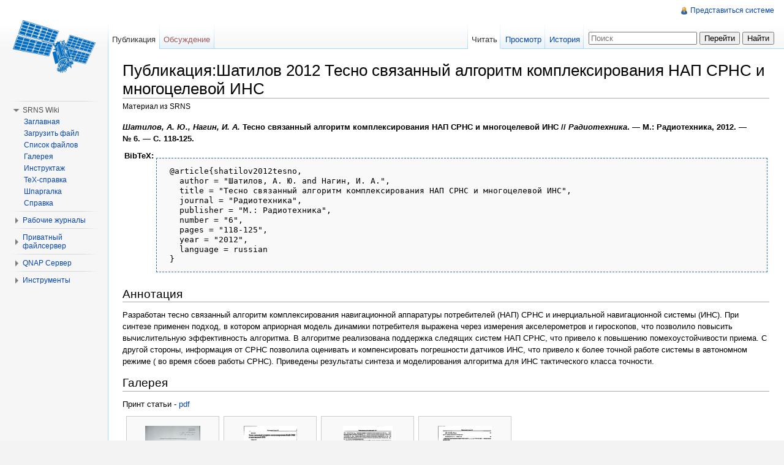

--- FILE ---
content_type: text/html; charset=UTF-8
request_url: https://www.srns.ru/wiki/%D0%9F%D1%83%D0%B1%D0%BB%D0%B8%D0%BA%D0%B0%D1%86%D0%B8%D1%8F:%D0%A8%D0%B0%D1%82%D0%B8%D0%BB%D0%BE%D0%B2_2012_%D0%A2%D0%B5%D1%81%D0%BD%D0%BE_%D1%81%D0%B2%D1%8F%D0%B7%D0%B0%D0%BD%D0%BD%D1%8B%D0%B9_%D0%B0%D0%BB%D0%B3%D0%BE%D1%80%D0%B8%D1%82%D0%BC_%D0%BA%D0%BE%D0%BC%D0%BF%D0%BB%D0%B5%D0%BA%D1%81%D0%B8%D1%80%D0%BE%D0%B2%D0%B0%D0%BD%D0%B8%D1%8F_%D0%9D%D0%90%D0%9F_%D0%A1%D0%A0%D0%9D%D0%A1_%D0%B8_%D0%BC%D0%BD%D0%BE%D0%B3%D0%BE%D1%86%D0%B5%D0%BB%D0%B5%D0%B2%D0%BE%D0%B9_%D0%98%D0%9D%D0%A1
body_size: 8160
content:
<!DOCTYPE html>
<html lang="ru" dir="ltr" class="client-nojs">
<head>
<title>Публикация:Шатилов 2012 Тесно связанный алгоритм комплексирования НАП СРНС и многоцелевой ИНС — SRNS</title>
<meta charset="UTF-8" />
<meta name="generator" content="MediaWiki 1.20.3" />
<link rel="stylesheet" href="/extensions/UsabilityInitiative/css/combined.min.css?69" />
<link rel="stylesheet" href="/extensions/UsabilityInitiative/css/vector/jquery-ui-1.7.2.css?1.7.2y" />
<link rel="shortcut icon" href="/favicon2.ico" />
<link rel="search" type="application/opensearchdescription+xml" href="/opensearch_desc.php" title="SRNS (ru)" />
<link rel="EditURI" type="application/rsd+xml" href="https://www.srns.ru/api.php?action=rsd" />
<link rel="alternate" type="application/atom+xml" title="SRNS — Atom-лента" href="/index.php?title=%D0%A1%D0%BB%D1%83%D0%B6%D0%B5%D0%B1%D0%BD%D0%B0%D1%8F:%D0%A1%D0%B2%D0%B5%D0%B6%D0%B8%D0%B5_%D0%BF%D1%80%D0%B0%D0%B2%D0%BA%D0%B8&amp;feed=atom" />
<link rel="stylesheet" href="https://www.srns.ru/load.php?debug=false&amp;lang=ru&amp;modules=mediawiki.legacy.commonPrint%2Cshared%7Cskins.vector&amp;only=styles&amp;skin=vector&amp;*" />
<link rel="stylesheet" href="/extensions/Wikilog/style/wikilog.css?6" /><meta name="ResourceLoaderDynamicStyles" content="" />
<link rel="stylesheet" href="https://www.srns.ru/load.php?debug=false&amp;lang=ru&amp;modules=site&amp;only=styles&amp;skin=vector&amp;*" />
<style>a:lang(ar),a:lang(ckb),a:lang(fa),a:lang(kk-arab),a:lang(mzn),a:lang(ps),a:lang(ur){text-decoration:none}
/* cache key: wiki_main_db:resourceloader:filter:minify-css:7:619f978a760e9a521ab00c1f5f7f6825 */</style>

<script src="https://www.srns.ru/load.php?debug=false&amp;lang=ru&amp;modules=startup&amp;only=scripts&amp;skin=vector&amp;*"></script>
<script>if(window.mw){
mw.config.set({"wgCanonicalNamespace":"Публикация","wgCanonicalSpecialPageName":false,"wgNamespaceNumber":120,"wgPageName":"Публикация:Шатилов_2012_Тесно_связанный_алгоритм_комплексирования_НАП_СРНС_и_многоцелевой_ИНС","wgTitle":"Шатилов 2012 Тесно связанный алгоритм комплексирования НАП СРНС и многоцелевой ИНС","wgCurRevisionId":17445,"wgArticleId":1536,"wgIsArticle":true,"wgAction":"view","wgUserName":null,"wgUserGroups":["*"],"wgCategories":["Шатилов, А. Ю. (публикации)","Нагин, И. А. (публикации)","2012 (публикации)","М.: Радиотехника (издания)","Радиотехника (статьи)","Статьи в журналах"],"wgBreakFrames":false,"wgPageContentLanguage":"ru","wgSeparatorTransformTable":[",	."," 	,"],"wgDigitTransformTable":["",""],"wgDefaultDateFormat":"dmy","wgMonthNames":["","январь","февраль","март","апрель","май","июнь","июль","август","сентябрь","октябрь","ноябрь","декабрь"],"wgMonthNamesShort":["","янв","фев","мар","апр","мая","июн","июл","авг","сен","окт","ноя","дек"],"wgRelevantPageName":"Публикация:Шатилов_2012_Тесно_связанный_алгоритм_комплексирования_НАП_СРНС_и_многоцелевой_ИНС","wgRestrictionEdit":[],"wgRestrictionMove":[],"wgCategoryTreePageCategoryOptions":"{\"mode\":0,\"hideprefix\":20,\"showcount\":true,\"namespaces\":false}"});
}</script><script>if(window.mw){
mw.loader.implement("user.options",function(){mw.user.options.set({"ccmeonemails":0,"cols":80,"date":"default","diffonly":0,"disablemail":0,"disablesuggest":0,"editfont":"default","editondblclick":0,"editsection":1,"editsectiononrightclick":0,"enotifminoredits":0,"enotifrevealaddr":0,"enotifusertalkpages":1,"enotifwatchlistpages":0,"extendwatchlist":0,"externaldiff":0,"externaleditor":0,"fancysig":0,"forceeditsummary":0,"gender":"unknown","hideminor":0,"hidepatrolled":0,"imagesize":2,"justify":0,"math":0,"minordefault":0,"newpageshidepatrolled":0,"nocache":0,"noconvertlink":0,"norollbackdiff":0,"numberheadings":0,"previewonfirst":0,"previewontop":1,"quickbar":5,"rcdays":7,"rclimit":50,"rememberpassword":0,"rows":25,"searchlimit":20,"showhiddencats":0,"showjumplinks":1,"shownumberswatching":1,"showtoc":1,"showtoolbar":1,"skin":"vector","stubthreshold":0,"thumbsize":2,"underline":2,"uselivepreview":0,"usenewrc":0,"watchcreations":0,"watchdefault":0,"watchdeletion":0,"watchlistdays":3,
"watchlisthideanons":0,"watchlisthidebots":0,"watchlisthideliu":0,"watchlisthideminor":0,"watchlisthideown":0,"watchlisthidepatrolled":0,"watchmoves":0,"wllimit":250,"variant":"ru","language":"ru","searchNs0":true,"searchNs1":false,"searchNs2":false,"searchNs3":false,"searchNs4":false,"searchNs5":false,"searchNs6":false,"searchNs7":false,"searchNs8":false,"searchNs9":false,"searchNs10":false,"searchNs11":false,"searchNs12":false,"searchNs13":false,"searchNs14":false,"searchNs15":false,"searchNs110":false,"searchNs111":false,"searchNs120":false,"searchNs121":false,"searchNs122":false,"searchNs123":false});;},{},{});mw.loader.implement("user.tokens",function(){mw.user.tokens.set({"editToken":"+\\","watchToken":false});;},{},{});
/* cache key: wiki_main_db:resourceloader:filter:minify-js:7:265ca1132ad657c9fba51901d6430fe1 */
}</script>
<script>if(window.mw){
mw.loader.load(["mediawiki.page.startup","mediawiki.legacy.wikibits","mediawiki.legacy.ajax"]);
}</script>
<!--[if lt IE 7]><style type="text/css">body{behavior:url("/skins/vector/csshover.min.htc")}</style><![endif]--></head>
<body class="mediawiki ltr sitedir-ltr ns-120 ns-subject page-Публикация_Шатилов_2012_Тесно_связанный_алгоритм_комплексирования_НАП_СРНС_и_многоцелевой_ИНС skin-vector action-view vector-animateLayout">
		<div id="mw-page-base" class="noprint"></div>
		<div id="mw-head-base" class="noprint"></div>
		<!-- content -->
		<div id="content" class="mw-body">
			<a id="top"></a>
			<div id="mw-js-message" style="display:none;"></div>
						<!-- firstHeading -->
			<h1 id="firstHeading" class="firstHeading"><span dir="auto">Публикация:Шатилов 2012 Тесно связанный алгоритм комплексирования НАП СРНС и многоцелевой ИНС</span></h1>
			<!-- /firstHeading -->
			<!-- bodyContent -->
			<div id="bodyContent">
								<!-- tagline -->
				<div id="siteSub">Материал из SRNS</div>
				<!-- /tagline -->
								<!-- subtitle -->
				<div id="contentSub"></div>
				<!-- /subtitle -->
																<!-- jumpto -->
				<div id="jump-to-nav" class="mw-jump">
					Перейти к:					<a href="#mw-head">навигация</a>, 					<a href="#p-search">поиск</a>
				</div>
				<!-- /jumpto -->
								<!-- bodycontent -->
				<div id="mw-content-text" lang="ru" dir="ltr" class="mw-content-ltr"><p><b><i><span style="white-space: nowrap;">Шатилов, А. Ю.</span>, <span style="white-space: nowrap;">Нагин, И. А.</span></i> Тесно связанный алгоритм комплексирования НАП СРНС и многоцелевой ИНС&#160;// <i>Радиотехника</i>.&#160;— М.: Радиотехника, 2012.&#160;— №&#160;6.&#160;— С.&#160;118-125.</b><br />
</p>
<table width="100%">
<tr><td valign="top"><b>BibTeX:</b></td>
<td width="100%">
<pre> @article{shatilov2012tesno,
   author = "Шатилов, А. Ю. and Нагин, И. А.",
   title = "Тесно связанный алгоритм комплексирования НАП СРНС и многоцелевой ИНС",
   journal = "Радиотехника",
   publisher = "М.: Радиотехника",
   number = "6",
   pages = "118-125",
   year = "2012",
   language = russian
 }
</pre>
</td></tr></table>
<h2> <span class="mw-headline" id=".D0.90.D0.BD.D0.BD.D0.BE.D1.82.D0.B0.D1.86.D0.B8.D1.8F"> Аннотация </span></h2>
<p>Разработан тесно связанный алгоритм комплексирования навигационной аппаратуры потребителей (НАП) СРНС и инерциальной навигационной системы (ИНС). При синтезе применен подход, в котором априорная модель динамики потребителя выражена через измерения акселерометров и гироскопов, что позволило повысить вычислительную эффективность алгоритма. В алгоритме реализована поддержка следящих систем НАП СРНС, что привело к повышению помехоустойчивости приема. С другой стороны, информация от СРНС позволила оценивать и компенсировать погрешности датчиков ИНС, что привело к более точной работе системы в автономном режиме ( во время сбоев работы СРНС). Приведены результаты синтеза и моделирования алгоритма для ИНС тактического класса точности.
</p>
<h2> <span class="mw-headline" id=".D0.93.D0.B0.D0.BB.D0.B5.D1.80.D0.B5.D1.8F"> Галерея </span></h2>
<p>Принт статьи - <a href="/images/7/70/20160227_%D0%A8%D0%B0%D1%82%D0%B8%D0%BB%D0%BE%D0%B2_%D0%9D%D0%B0%D0%B3%D0%B8%D0%BD_%D0%A2%D0%B5%D1%81%D0%BD%D0%BE_%D1%81%D0%B2%D1%8F%D0%B7%D0%B0%D0%BD%D0%BD%D1%8B%D0%B9_%D0%B0%D0%BB%D0%B3%D0%BE%D1%80%D0%B8%D1%82%D0%BC_%D0%BA%D0%BE%D0%BC%D0%BF%D0%BB%D0%B5%D0%BA%D1%81%D0%B8%D1%80%D0%BE%D0%B2%D0%B0%D0%BD%D0%B8%D1%8F_%D0%9D%D0%90%D0%9F_%D0%A1%D0%A0%D0%9D%D0%A1_%D0%B8_%D0%BC%D0%BD%D0%BE%D0%B3%D0%BE%D1%86%D0%B5%D0%BB%D0%B5%D0%B2%D0%BE%D0%B9_%D0%98%D0%9D%D0%A1.pdf" class="internal" title="20160227 Шатилов Нагин Тесно связанный алгоритм комплексирования НАП СРНС и многоцелевой ИНС.pdf">pdf</a>
</p>
<ul class="gallery" style="max-width: 652px;_width: 652px;">
		<li class="gallerybox" style="width: 155px"><div style="width: 155px">
			<div class="thumb" style="width: 150px;"><div style="margin:15px auto;"><a href="/wiki/%D0%A4%D0%B0%D0%B9%D0%BB:20120923_Expert.JPG" class="image"><img alt="20120923 Expert.JPG" src="/images/thumb/8/8d/20120923_Expert.JPG/90px-20120923_Expert.JPG" width="90" height="120" /></a></div></div>
			<div class="gallerytext">
			</div>
		</div></li>
		<li class="gallerybox" style="width: 155px"><div style="width: 155px">
			<div class="thumb" style="width: 150px;"><div style="margin:15px auto;"><a href="/wiki/%D0%A4%D0%B0%D0%B9%D0%BB:Radiotehnika062012_0015.png" class="image"><img alt="Radiotehnika062012 0015.png" src="/images/thumb/5/57/Radiotehnika062012_0015.png/87px-Radiotehnika062012_0015.png" width="87" height="120" /></a></div></div>
			<div class="gallerytext">
			</div>
		</div></li>
		<li class="gallerybox" style="width: 155px"><div style="width: 155px">
			<div class="thumb" style="width: 150px;"><div style="margin:15px auto;"><a href="/wiki/%D0%A4%D0%B0%D0%B9%D0%BB:Radiotehnika062012_0016.png" class="image"><img alt="Radiotehnika062012 0016.png" src="/images/thumb/e/e2/Radiotehnika062012_0016.png/81px-Radiotehnika062012_0016.png" width="81" height="120" /></a></div></div>
			<div class="gallerytext">
			</div>
		</div></li>
		<li class="gallerybox" style="width: 155px"><div style="width: 155px">
			<div class="thumb" style="width: 150px;"><div style="margin:15px auto;"><a href="/wiki/%D0%A4%D0%B0%D0%B9%D0%BB:Radiotehnika062012_0017.png" class="image"><img alt="Radiotehnika062012 0017.png" src="/images/thumb/a/a2/Radiotehnika062012_0017.png/88px-Radiotehnika062012_0017.png" width="88" height="120" /></a></div></div>
			<div class="gallerytext">
			</div>
		</div></li>
		<li class="gallerybox" style="width: 155px"><div style="width: 155px">
			<div class="thumb" style="width: 150px;"><div style="margin:15px auto;"><a href="/wiki/%D0%A4%D0%B0%D0%B9%D0%BB:Radiotehnika062012_0018.png" class="image"><img alt="Radiotehnika062012 0018.png" src="/images/thumb/5/51/Radiotehnika062012_0018.png/81px-Radiotehnika062012_0018.png" width="81" height="120" /></a></div></div>
			<div class="gallerytext">
			</div>
		</div></li>
		<li class="gallerybox" style="width: 155px"><div style="width: 155px">
			<div class="thumb" style="width: 150px;"><div style="margin:15px auto;"><a href="/wiki/%D0%A4%D0%B0%D0%B9%D0%BB:Radiotehnika062012_0019.png" class="image"><img alt="Radiotehnika062012 0019.png" src="/images/thumb/a/a6/Radiotehnika062012_0019.png/87px-Radiotehnika062012_0019.png" width="87" height="120" /></a></div></div>
			<div class="gallerytext">
			</div>
		</div></li>
		<li class="gallerybox" style="width: 155px"><div style="width: 155px">
			<div class="thumb" style="width: 150px;"><div style="margin:15px auto;"><a href="/wiki/%D0%A4%D0%B0%D0%B9%D0%BB:Radiotehnika062012_0020.png" class="image"><img alt="Radiotehnika062012 0020.png" src="/images/thumb/1/17/Radiotehnika062012_0020.png/88px-Radiotehnika062012_0020.png" width="88" height="120" /></a></div></div>
			<div class="gallerytext">
			</div>
		</div></li>
		<li class="gallerybox" style="width: 155px"><div style="width: 155px">
			<div class="thumb" style="width: 150px;"><div style="margin:15px auto;"><a href="/wiki/%D0%A4%D0%B0%D0%B9%D0%BB:Radiotehnika062012_0021.png" class="image"><img alt="Radiotehnika062012 0021.png" src="/images/thumb/8/88/Radiotehnika062012_0021.png/88px-Radiotehnika062012_0021.png" width="88" height="120" /></a></div></div>
			<div class="gallerytext">
			</div>
		</div></li>
		<li class="gallerybox" style="width: 155px"><div style="width: 155px">
			<div class="thumb" style="width: 150px;"><div style="margin:15px auto;"><a href="/wiki/%D0%A4%D0%B0%D0%B9%D0%BB:Radiotehnika062012_0022.png" class="image"><img alt="Radiotehnika062012 0022.png" src="/images/thumb/5/53/Radiotehnika062012_0022.png/87px-Radiotehnika062012_0022.png" width="87" height="120" /></a></div></div>
			<div class="gallerytext">
			</div>
		</div></li>
</ul>
<h2> <span class="mw-headline" id=".D0.A1.D0.BC._.D1.82.D0.B0.D0.BA.D0.B6.D0.B5"> См. также </span></h2>

<!-- 
NewPP limit report
Preprocessor visited node count: 473/1000000
Preprocessor generated node count: 4112/1000000
Post-expand include size: 4806/2097152 bytes
Template argument size: 1676/2097152 bytes
Highest expansion depth: 9/40
Expensive parser function count: 0/100
-->

<!-- Saved in parser cache with key wiki_main_db:pcache:idhash:1536-0!*!*!!*!*!* and timestamp 20260113011405 -->
</div>				<!-- /bodycontent -->
								<!-- printfooter -->
				<div class="printfooter">
				Источник — «<a href="https://www.srns.ru/index.php?title=Публикация:Шатилов_2012_Тесно_связанный_алгоритм_комплексирования_НАП_СРНС_и_многоцелевой_ИНС&amp;oldid=17445">https://www.srns.ru/index.php?title=Публикация:Шатилов_2012_Тесно_связанный_алгоритм_комплексирования_НАП_СРНС_и_многоцелевой_ИНС&amp;oldid=17445</a>»				</div>
				<!-- /printfooter -->
												<!-- catlinks -->
				<div id='catlinks' class='catlinks'><div id="mw-normal-catlinks" class="mw-normal-catlinks"><a href="/wiki/%D0%A1%D0%BB%D1%83%D0%B6%D0%B5%D0%B1%D0%BD%D0%B0%D1%8F:%D0%9A%D0%B0%D1%82%D0%B5%D0%B3%D0%BE%D1%80%D0%B8%D0%B8" title="Служебная:Категории">Категории</a>: <ul><li><a href="/wiki/%D0%9A%D0%B0%D1%82%D0%B5%D0%B3%D0%BE%D1%80%D0%B8%D1%8F:%D0%A8%D0%B0%D1%82%D0%B8%D0%BB%D0%BE%D0%B2,_%D0%90._%D0%AE._(%D0%BF%D1%83%D0%B1%D0%BB%D0%B8%D0%BA%D0%B0%D1%86%D0%B8%D0%B8)" title="Категория:Шатилов, А. Ю. (публикации)">Шатилов, А. Ю. (публикации)</a></li><li><a href="/wiki/%D0%9A%D0%B0%D1%82%D0%B5%D0%B3%D0%BE%D1%80%D0%B8%D1%8F:%D0%9D%D0%B0%D0%B3%D0%B8%D0%BD,_%D0%98._%D0%90._(%D0%BF%D1%83%D0%B1%D0%BB%D0%B8%D0%BA%D0%B0%D1%86%D0%B8%D0%B8)" title="Категория:Нагин, И. А. (публикации)">Нагин, И. А. (публикации)</a></li><li><a href="/wiki/%D0%9A%D0%B0%D1%82%D0%B5%D0%B3%D0%BE%D1%80%D0%B8%D1%8F:2012_(%D0%BF%D1%83%D0%B1%D0%BB%D0%B8%D0%BA%D0%B0%D1%86%D0%B8%D0%B8)" title="Категория:2012 (публикации)">2012 (публикации)</a></li><li><a href="/wiki/%D0%9A%D0%B0%D1%82%D0%B5%D0%B3%D0%BE%D1%80%D0%B8%D1%8F:%D0%9C.:_%D0%A0%D0%B0%D0%B4%D0%B8%D0%BE%D1%82%D0%B5%D1%85%D0%BD%D0%B8%D0%BA%D0%B0_(%D0%B8%D0%B7%D0%B4%D0%B0%D0%BD%D0%B8%D1%8F)" title="Категория:М.: Радиотехника (издания)">М.: Радиотехника (издания)</a></li><li><a href="/wiki/%D0%9A%D0%B0%D1%82%D0%B5%D0%B3%D0%BE%D1%80%D0%B8%D1%8F:%D0%A0%D0%B0%D0%B4%D0%B8%D0%BE%D1%82%D0%B5%D1%85%D0%BD%D0%B8%D0%BA%D0%B0_(%D1%81%D1%82%D0%B0%D1%82%D1%8C%D0%B8)" title="Категория:Радиотехника (статьи)">Радиотехника (статьи)</a></li><li><a href="/index.php?title=%D0%9A%D0%B0%D1%82%D0%B5%D0%B3%D0%BE%D1%80%D0%B8%D1%8F:%D0%A1%D1%82%D0%B0%D1%82%D1%8C%D0%B8_%D0%B2_%D0%B6%D1%83%D1%80%D0%BD%D0%B0%D0%BB%D0%B0%D1%85&amp;action=edit&amp;redlink=1" class="new" title="Категория:Статьи в журналах (страница не существует)">Статьи в журналах</a></li></ul></div></div>				<!-- /catlinks -->
												<div class="visualClear"></div>
				<!-- debughtml -->
								<!-- /debughtml -->
			</div>
			<!-- /bodyContent -->
		</div>
		<!-- /content -->
		<!-- header -->
		<div id="mw-head" class="noprint">
			
<!-- 0 -->
<div id="p-personal" class="">
	<h5>Персональные инструменты</h5>
	<ul>
		<li id="pt-login"><a href="/index.php?title=%D0%A1%D0%BB%D1%83%D0%B6%D0%B5%D0%B1%D0%BD%D0%B0%D1%8F:%D0%92%D1%85%D0%BE%D0%B4&amp;returnto=%D0%9F%D1%83%D0%B1%D0%BB%D0%B8%D0%BA%D0%B0%D1%86%D0%B8%D1%8F%3A%D0%A8%D0%B0%D1%82%D0%B8%D0%BB%D0%BE%D0%B2+2012+%D0%A2%D0%B5%D1%81%D0%BD%D0%BE+%D1%81%D0%B2%D1%8F%D0%B7%D0%B0%D0%BD%D0%BD%D1%8B%D0%B9+%D0%B0%D0%BB%D0%B3%D0%BE%D1%80%D0%B8%D1%82%D0%BC+%D0%BA%D0%BE%D0%BC%D0%BF%D0%BB%D0%B5%D0%BA%D1%81%D0%B8%D1%80%D0%BE%D0%B2%D0%B0%D0%BD%D0%B8%D1%8F+%D0%9D%D0%90%D0%9F+%D0%A1%D0%A0%D0%9D%D0%A1+%D0%B8+%D0%BC%D0%BD%D0%BE%D0%B3%D0%BE%D1%86%D0%B5%D0%BB%D0%B5%D0%B2%D0%BE%D0%B9+%D0%98%D0%9D%D0%A1" title="Здесь можно зарегистрироваться в системе, но это необязательно. [o]" accesskey="o">Представиться системе</a></li>
	</ul>
</div>

<!-- /0 -->
			<div id="left-navigation">
				
<!-- 0 -->
<div id="p-namespaces" class="vectorTabs">
	<h5>Пространства имён</h5>
	<ul>
					<li  id="ca-nstab-.D0.BF.D1.83.D0.B1.D0.BB.D0.B8.D0.BA.D0.B0.D1.86.D0.B8.D1.8F" class="selected"><span><a href="/wiki/%D0%9F%D1%83%D0%B1%D0%BB%D0%B8%D0%BA%D0%B0%D1%86%D0%B8%D1%8F:%D0%A8%D0%B0%D1%82%D0%B8%D0%BB%D0%BE%D0%B2_2012_%D0%A2%D0%B5%D1%81%D0%BD%D0%BE_%D1%81%D0%B2%D1%8F%D0%B7%D0%B0%D0%BD%D0%BD%D1%8B%D0%B9_%D0%B0%D0%BB%D0%B3%D0%BE%D1%80%D0%B8%D1%82%D0%BC_%D0%BA%D0%BE%D0%BC%D0%BF%D0%BB%D0%B5%D0%BA%D1%81%D0%B8%D1%80%D0%BE%D0%B2%D0%B0%D0%BD%D0%B8%D1%8F_%D0%9D%D0%90%D0%9F_%D0%A1%D0%A0%D0%9D%D0%A1_%D0%B8_%D0%BC%D0%BD%D0%BE%D0%B3%D0%BE%D1%86%D0%B5%D0%BB%D0%B5%D0%B2%D0%BE%D0%B9_%D0%98%D0%9D%D0%A1" >Публикация</a></span></li>
					<li  id="ca-talk" class="new"><span><a href="/index.php?title=%D0%9F%D1%83%D0%B1%D0%BB%D0%B8%D0%BA%D0%B0%D1%86%D0%B8%D1%8F_%D0%9E%D0%B1%D1%81%D1%83%D0%B6%D0%B4%D0%B5%D0%BD%D0%B8%D0%B5:%D0%A8%D0%B0%D1%82%D0%B8%D0%BB%D0%BE%D0%B2_2012_%D0%A2%D0%B5%D1%81%D0%BD%D0%BE_%D1%81%D0%B2%D1%8F%D0%B7%D0%B0%D0%BD%D0%BD%D1%8B%D0%B9_%D0%B0%D0%BB%D0%B3%D0%BE%D1%80%D0%B8%D1%82%D0%BC_%D0%BA%D0%BE%D0%BC%D0%BF%D0%BB%D0%B5%D0%BA%D1%81%D0%B8%D1%80%D0%BE%D0%B2%D0%B0%D0%BD%D0%B8%D1%8F_%D0%9D%D0%90%D0%9F_%D0%A1%D0%A0%D0%9D%D0%A1_%D0%B8_%D0%BC%D0%BD%D0%BE%D0%B3%D0%BE%D1%86%D0%B5%D0%BB%D0%B5%D0%B2%D0%BE%D0%B9_%D0%98%D0%9D%D0%A1&amp;action=edit&amp;redlink=1"  title="Обсуждение основной страницы [t]" accesskey="t">Обсуждение</a></span></li>
			</ul>
</div>

<!-- /0 -->

<!-- 1 -->
<div id="p-variants" class="vectorMenu emptyPortlet">
	<h4>
		</h4>
	<h5><span>Варианты</span><a href="#"></a></h5>
	<div class="menu">
		<ul>
					</ul>
	</div>
</div>

<!-- /1 -->
			</div>
			<div id="right-navigation">
				
<!-- 0 -->
<div id="p-views" class="vectorTabs">
	<h5>Просмотры</h5>
	<ul>
					<li id="ca-view" class="selected"><span><a href="/wiki/%D0%9F%D1%83%D0%B1%D0%BB%D0%B8%D0%BA%D0%B0%D1%86%D0%B8%D1%8F:%D0%A8%D0%B0%D1%82%D0%B8%D0%BB%D0%BE%D0%B2_2012_%D0%A2%D0%B5%D1%81%D0%BD%D0%BE_%D1%81%D0%B2%D1%8F%D0%B7%D0%B0%D0%BD%D0%BD%D1%8B%D0%B9_%D0%B0%D0%BB%D0%B3%D0%BE%D1%80%D0%B8%D1%82%D0%BC_%D0%BA%D0%BE%D0%BC%D0%BF%D0%BB%D0%B5%D0%BA%D1%81%D0%B8%D1%80%D0%BE%D0%B2%D0%B0%D0%BD%D0%B8%D1%8F_%D0%9D%D0%90%D0%9F_%D0%A1%D0%A0%D0%9D%D0%A1_%D0%B8_%D0%BC%D0%BD%D0%BE%D0%B3%D0%BE%D1%86%D0%B5%D0%BB%D0%B5%D0%B2%D0%BE%D0%B9_%D0%98%D0%9D%D0%A1" >Читать</a></span></li>
					<li id="ca-viewsource"><span><a href="/index.php?title=%D0%9F%D1%83%D0%B1%D0%BB%D0%B8%D0%BA%D0%B0%D1%86%D0%B8%D1%8F:%D0%A8%D0%B0%D1%82%D0%B8%D0%BB%D0%BE%D0%B2_2012_%D0%A2%D0%B5%D1%81%D0%BD%D0%BE_%D1%81%D0%B2%D1%8F%D0%B7%D0%B0%D0%BD%D0%BD%D1%8B%D0%B9_%D0%B0%D0%BB%D0%B3%D0%BE%D1%80%D0%B8%D1%82%D0%BC_%D0%BA%D0%BE%D0%BC%D0%BF%D0%BB%D0%B5%D0%BA%D1%81%D0%B8%D1%80%D0%BE%D0%B2%D0%B0%D0%BD%D0%B8%D1%8F_%D0%9D%D0%90%D0%9F_%D0%A1%D0%A0%D0%9D%D0%A1_%D0%B8_%D0%BC%D0%BD%D0%BE%D0%B3%D0%BE%D1%86%D0%B5%D0%BB%D0%B5%D0%B2%D0%BE%D0%B9_%D0%98%D0%9D%D0%A1&amp;action=edit"  title="Эта страница защищена от изменений, но вы можете посмотреть и скопировать её исходный текст [e]" accesskey="e">Просмотр</a></span></li>
					<li id="ca-history" class="collapsible"><span><a href="/index.php?title=%D0%9F%D1%83%D0%B1%D0%BB%D0%B8%D0%BA%D0%B0%D1%86%D0%B8%D1%8F:%D0%A8%D0%B0%D1%82%D0%B8%D0%BB%D0%BE%D0%B2_2012_%D0%A2%D0%B5%D1%81%D0%BD%D0%BE_%D1%81%D0%B2%D1%8F%D0%B7%D0%B0%D0%BD%D0%BD%D1%8B%D0%B9_%D0%B0%D0%BB%D0%B3%D0%BE%D1%80%D0%B8%D1%82%D0%BC_%D0%BA%D0%BE%D0%BC%D0%BF%D0%BB%D0%B5%D0%BA%D1%81%D0%B8%D1%80%D0%BE%D0%B2%D0%B0%D0%BD%D0%B8%D1%8F_%D0%9D%D0%90%D0%9F_%D0%A1%D0%A0%D0%9D%D0%A1_%D0%B8_%D0%BC%D0%BD%D0%BE%D0%B3%D0%BE%D1%86%D0%B5%D0%BB%D0%B5%D0%B2%D0%BE%D0%B9_%D0%98%D0%9D%D0%A1&amp;action=history"  title="Журнал изменений страницы [h]" accesskey="h">История</a></span></li>
			</ul>
</div>

<!-- /0 -->

<!-- 1 -->
<div id="p-cactions" class="vectorMenu emptyPortlet">
	<h5><span>Действия</span><a href="#"></a></h5>
	<div class="menu">
		<ul>
					</ul>
	</div>
</div>

<!-- /1 -->

<!-- 2 -->
<div id="p-search">
	<h5><label for="searchInput">Поиск</label></h5>
	<form action="/index.php" id="searchform">
				<div>
			<input type="search" name="search" title="Искать в SRNS [f]" accesskey="f" id="searchInput" />			<input type="submit" name="go" value="Перейти" title="Перейти к странице, имеющей в точности такое название" id="searchGoButton" class="searchButton" />			<input type="submit" name="fulltext" value="Найти" title="Найти страницы, содержащие указанный текст" id="mw-searchButton" class="searchButton" />					<input type='hidden' name="title" value="Служебная:Поиск"/>
		</div>
	</form>
</div>

<!-- /2 -->
			</div>
		</div>
		<!-- /header -->
		<!-- panel -->
			<div id="mw-panel" class="noprint">
				<!-- logo -->
					<div id="p-logo"><a style="background-image: url(/browser135.png);" href="/wiki/%D0%97%D0%B0%D0%B3%D0%BB%D0%B0%D0%B2%D0%BD%D0%B0%D1%8F_%D1%81%D1%82%D1%80%D0%B0%D0%BD%D0%B8%D1%86%D0%B0"  title="Перейти на заглавную страницу"></a></div>
				<!-- /logo -->
				
<!-- SRNS Wiki -->
<div class="portal" id='p-SRNS_Wiki'>
	<h5>SRNS Wiki</h5>
	<div class="body">
		<ul>
			<li id="n-.D0.97.D0.B0.D0.B3.D0.BB.D0.B0.D0.B2.D0.BD.D0.B0.D1.8F"><a href="/wiki/%D0%97%D0%B0%D0%B3%D0%BB%D0%B0%D0%B2%D0%BD%D0%B0%D1%8F_%D1%81%D1%82%D1%80%D0%B0%D0%BD%D0%B8%D1%86%D0%B0">Заглавная</a></li>
			<li id="n-.D0.97.D0.B0.D0.B3.D1.80.D1.83.D0.B7.D0.B8.D1.82.D1.8C-.D1.84.D0.B0.D0.B9.D0.BB"><a href="http://srns.ru/wiki/Служебная:Загрузка" rel="nofollow">Загрузить файл</a></li>
			<li id="n-.D0.A1.D0.BF.D0.B8.D1.81.D0.BE.D0.BA-.D1.84.D0.B0.D0.B9.D0.BB.D0.BE.D0.B2"><a href="http://srns.ru/wiki/Special:ListFiles" rel="nofollow">Список файлов</a></li>
			<li id="n-.D0.93.D0.B0.D0.BB.D0.B5.D1.80.D0.B5.D1.8F"><a href="http://srns.ru/wiki/Special:Newimages" rel="nofollow">Галерея</a></li>
			<li id="n-.D0.98.D0.BD.D1.81.D1.82.D1.80.D1.83.D0.BA.D1.82.D0.B0.D0.B6"><a href="http://srns.ru/wiki/SRNS:Инструктаж" rel="nofollow">Инструктаж</a></li>
			<li id="n-TeX-.D1.81.D0.BF.D1.80.D0.B0.D0.B2.D0.BA.D0.B0"><a href="http://meta.wikimedia.org/wiki/Help:Formula" rel="nofollow">TeX-справка</a></li>
			<li id="n-.D0.A8.D0.BF.D0.B0.D1.80.D0.B3.D0.B0.D0.BB.D0.BA.D0.B0"><a href="http://ru.wikipedia.org/wiki/Википедия:Шпаргалка" rel="nofollow">Шпаргалка</a></li>
			<li id="n-.D0.A1.D0.BF.D1.80.D0.B0.D0.B2.D0.BA.D0.B0"><a href="http://ru.wikipedia.org/wiki/Википедия:Справка" rel="nofollow">Справка</a></li>
		</ul>
	</div>
</div>

<!-- /SRNS Wiki -->

<!-- Рабочие журналы -->
<div class="portal" id='p-.D0.A0.D0.B0.D0.B1.D0.BE.D1.87.D0.B8.D0.B5_.D0.B6.D1.83.D1.80.D0.BD.D0.B0.D0.BB.D1.8B'>
	<h5>Рабочие журналы</h5>
	<div class="body">
		<ul>
			<li id="n-.D0.90.D0.BD.D0.B4.D1.80.D0.B5.D0.B9-.D0.9F.D0.B5.D1.80.D0.BE.D0.B2"><a href="http://srns.ru/wiki/Blog:Andrey_Perov" rel="nofollow">Андрей Перов</a></li>
			<li id="n-.D0.95.D0.B2.D0.B3.D0.B5.D0.BD.D0.B8.D0.B9-.D0.91.D0.BE.D0.BB.D0.B4.D0.B5.D0.BD.D0.BA.D0.BE.D0.B2"><a href="http://srns.ru/wiki/Blog:Boldenkov" rel="nofollow">Евгений Болденков</a></li>
			<li id="n-.D0.98.D0.BB.D1.8C.D1.8F-.D0.9A.D0.BE.D1.80.D0.BE.D0.B3.D0.BE.D0.B4.D0.B8.D0.BD"><a href="http://srns.ru/wiki/Blog:Korogodin" rel="nofollow">Илья Корогодин</a></li>
			<li id="n-.D0.95.D0.BB.D0.B5.D0.BD.D0.B0-.D0.97.D0.B0.D1.85.D0.B0.D1.80.D0.BE.D0.B2.D0.B0"><a href="http://srns.ru/wiki/Blog:Zaharova" rel="nofollow">Елена Захарова</a></li>
			<li id="n-.D0.98.D0.B2.D0.B0.D0.BD-.D0.9B.D0.B8.D0.BF.D0.B0"><a href="http://srns.ru/wiki/Blog:Lipa" rel="nofollow">Иван Липа</a></li>
			<li id="n-.D0.98.D0.BB.D1.8C.D1.8F-.D0.9D.D0.B0.D0.B3.D0.B8.D0.BD"><a href="http://srns.ru/wiki/Blog:Nagin" rel="nofollow">Илья Нагин</a></li>
			<li id="n-.D0.90.D0.BB.D0.B5.D0.BA.D1.81.D0.B0.D0.BD.D0.B4.D1.80-.D0.A8.D0.B0.D1.82.D0.B8.D0.BB.D0.BE.D0.B2"><a href="http://srns.ru/wiki/Blog:Shatilov" rel="nofollow">Александр Шатилов</a></li>
			<li id="n-.D0.92.D0.BB.D0.B0.D0.B4.D0.B8.D0.BC.D0.B8.D1.80-.D0.94.D0.BD.D0.B5.D0.BF.D1.80.D0.BE.D0.B2"><a href="http://srns.ru/wiki/Blog:DneprovV" rel="nofollow">Владимир Днепров</a></li>
			<li id="n-.D0.90.D0.BB.D0.B5.D0.BA.D1.81.D0.B5.D0.B9-.D0.A3.D1.81.D1.82.D0.B8.D0.BD.D0.BE.D0.B2"><a href="http://srns.ru/wiki/Blog:Ustinov" rel="nofollow">Алексей Устинов</a></li>
		</ul>
	</div>
</div>

<!-- /Рабочие журналы -->

<!-- Приватный файлсервер -->
<div class="portal" id='p-.D0.9F.D1.80.D0.B8.D0.B2.D0.B0.D1.82.D0.BD.D1.8B.D0.B9_.D1.84.D0.B0.D0.B9.D0.BB.D1.81.D0.B5.D1.80.D0.B2.D0.B5.D1.80'>
	<h5>Приватный файлсервер</h5>
	<div class="body">
		<ul>
			<li id="n-.D0.97.D0.B0.D0.B3.D1.80.D1.83.D0.B7.D0.B8.D1.82.D1.8C-.D1.84.D0.B0.D0.B9.D0.BB"><a href="http://srns.ru/hw/index.php/Special:Upload" rel="nofollow">Загрузить файл</a></li>
			<li id="n-.D0.A1.D0.BF.D0.B8.D1.81.D0.BE.D0.BA-.D1.84.D0.B0.D0.B9.D0.BB.D0.BE.D0.B2"><a href="http://srns.ru/hw/index.php/Special:ListFiles" rel="nofollow">Список файлов</a></li>
			<li id="n-.D0.93.D0.B0.D0.BB.D0.B5.D1.80.D0.B5.D1.8F"><a href="http://srns.ru/hw/index.php/Special:Newimages" rel="nofollow">Галерея</a></li>
		</ul>
	</div>
</div>

<!-- /Приватный файлсервер -->

<!-- QNAP Сервер -->
<div class="portal" id='p-QNAP_.D0.A1.D0.B5.D1.80.D0.B2.D0.B5.D1.80'>
	<h5>QNAP Сервер</h5>
	<div class="body">
		<ul>
			<li id="n-RSYNC"><a href="http://srns.ru:802/rsync" rel="nofollow">RSYNC</a></li>
			<li id="n-FTP-.D0.BA.D0.BB.D0.B8.D0.B5.D0.BD.D1.82"><a href="http://srns.ru:802/net2ftp" rel="nofollow">FTP-клиент</a></li>
			<li id="n-.D0.A0.D0.B5.D0.BF.D0.BE.D0.B7.D0.B8.D1.82.D0.BE.D1.80.D0.B8.D0.B8"><a href="http://srns.ru:802/websvn" rel="nofollow">Репозитории</a></li>
			<li id="n-.D0.91.D0.B0.D0.B3.D1.82.D1.80.D0.B5.D0.BA.D0.B5.D1.80"><a href="http://srns.ru:802/mantis/" rel="nofollow">Багтрекер</a></li>
		</ul>
	</div>
</div>

<!-- /QNAP Сервер -->

<!-- TOOLBOX -->
<div class="portal" id='p-tb'>
	<h5>Инструменты</h5>
	<div class="body">
		<ul>
			<li id="t-whatlinkshere"><a href="/wiki/%D0%A1%D0%BB%D1%83%D0%B6%D0%B5%D0%B1%D0%BD%D0%B0%D1%8F:%D0%A1%D1%81%D1%8B%D0%BB%D0%BA%D0%B8_%D1%81%D1%8E%D0%B4%D0%B0/%D0%9F%D1%83%D0%B1%D0%BB%D0%B8%D0%BA%D0%B0%D1%86%D0%B8%D1%8F:%D0%A8%D0%B0%D1%82%D0%B8%D0%BB%D0%BE%D0%B2_2012_%D0%A2%D0%B5%D1%81%D0%BD%D0%BE_%D1%81%D0%B2%D1%8F%D0%B7%D0%B0%D0%BD%D0%BD%D1%8B%D0%B9_%D0%B0%D0%BB%D0%B3%D0%BE%D1%80%D0%B8%D1%82%D0%BC_%D0%BA%D0%BE%D0%BC%D0%BF%D0%BB%D0%B5%D0%BA%D1%81%D0%B8%D1%80%D0%BE%D0%B2%D0%B0%D0%BD%D0%B8%D1%8F_%D0%9D%D0%90%D0%9F_%D0%A1%D0%A0%D0%9D%D0%A1_%D0%B8_%D0%BC%D0%BD%D0%BE%D0%B3%D0%BE%D1%86%D0%B5%D0%BB%D0%B5%D0%B2%D0%BE%D0%B9_%D0%98%D0%9D%D0%A1" title="Список всех страниц, ссылающихся на данную [j]" accesskey="j">Ссылки сюда</a></li>
			<li id="t-recentchangeslinked"><a href="/wiki/%D0%A1%D0%BB%D1%83%D0%B6%D0%B5%D0%B1%D0%BD%D0%B0%D1%8F:%D0%A1%D0%B2%D1%8F%D0%B7%D0%B0%D0%BD%D0%BD%D1%8B%D0%B5_%D0%BF%D1%80%D0%B0%D0%B2%D0%BA%D0%B8/%D0%9F%D1%83%D0%B1%D0%BB%D0%B8%D0%BA%D0%B0%D1%86%D0%B8%D1%8F:%D0%A8%D0%B0%D1%82%D0%B8%D0%BB%D0%BE%D0%B2_2012_%D0%A2%D0%B5%D1%81%D0%BD%D0%BE_%D1%81%D0%B2%D1%8F%D0%B7%D0%B0%D0%BD%D0%BD%D1%8B%D0%B9_%D0%B0%D0%BB%D0%B3%D0%BE%D1%80%D0%B8%D1%82%D0%BC_%D0%BA%D0%BE%D0%BC%D0%BF%D0%BB%D0%B5%D0%BA%D1%81%D0%B8%D1%80%D0%BE%D0%B2%D0%B0%D0%BD%D0%B8%D1%8F_%D0%9D%D0%90%D0%9F_%D0%A1%D0%A0%D0%9D%D0%A1_%D0%B8_%D0%BC%D0%BD%D0%BE%D0%B3%D0%BE%D1%86%D0%B5%D0%BB%D0%B5%D0%B2%D0%BE%D0%B9_%D0%98%D0%9D%D0%A1" title="Последние изменения в страницах, на которые ссылается эта страница [k]" accesskey="k">Связанные правки</a></li>
			<li id="t-specialpages"><a href="/wiki/%D0%A1%D0%BB%D1%83%D0%B6%D0%B5%D0%B1%D0%BD%D0%B0%D1%8F:%D0%A1%D0%BF%D0%B5%D1%86%D1%81%D1%82%D1%80%D0%B0%D0%BD%D0%B8%D1%86%D1%8B" title="Список служебных страниц [q]" accesskey="q">Спецстраницы</a></li>
			<li id="t-print"><a href="/index.php?title=%D0%9F%D1%83%D0%B1%D0%BB%D0%B8%D0%BA%D0%B0%D1%86%D0%B8%D1%8F:%D0%A8%D0%B0%D1%82%D0%B8%D0%BB%D0%BE%D0%B2_2012_%D0%A2%D0%B5%D1%81%D0%BD%D0%BE_%D1%81%D0%B2%D1%8F%D0%B7%D0%B0%D0%BD%D0%BD%D1%8B%D0%B9_%D0%B0%D0%BB%D0%B3%D0%BE%D1%80%D0%B8%D1%82%D0%BC_%D0%BA%D0%BE%D0%BC%D0%BF%D0%BB%D0%B5%D0%BA%D1%81%D0%B8%D1%80%D0%BE%D0%B2%D0%B0%D0%BD%D0%B8%D1%8F_%D0%9D%D0%90%D0%9F_%D0%A1%D0%A0%D0%9D%D0%A1_%D0%B8_%D0%BC%D0%BD%D0%BE%D0%B3%D0%BE%D1%86%D0%B5%D0%BB%D0%B5%D0%B2%D0%BE%D0%B9_%D0%98%D0%9D%D0%A1&amp;printable=yes" rel="alternate" title="Версия этой страницы для печати [p]" accesskey="p">Версия для печати</a></li>
			<li id="t-permalink"><a href="/index.php?title=%D0%9F%D1%83%D0%B1%D0%BB%D0%B8%D0%BA%D0%B0%D1%86%D0%B8%D1%8F:%D0%A8%D0%B0%D1%82%D0%B8%D0%BB%D0%BE%D0%B2_2012_%D0%A2%D0%B5%D1%81%D0%BD%D0%BE_%D1%81%D0%B2%D1%8F%D0%B7%D0%B0%D0%BD%D0%BD%D1%8B%D0%B9_%D0%B0%D0%BB%D0%B3%D0%BE%D1%80%D0%B8%D1%82%D0%BC_%D0%BA%D0%BE%D0%BC%D0%BF%D0%BB%D0%B5%D0%BA%D1%81%D0%B8%D1%80%D0%BE%D0%B2%D0%B0%D0%BD%D0%B8%D1%8F_%D0%9D%D0%90%D0%9F_%D0%A1%D0%A0%D0%9D%D0%A1_%D0%B8_%D0%BC%D0%BD%D0%BE%D0%B3%D0%BE%D1%86%D0%B5%D0%BB%D0%B5%D0%B2%D0%BE%D0%B9_%D0%98%D0%9D%D0%A1&amp;oldid=17445" title="Постоянная ссылка на эту версию страницы">Постоянная ссылка</a></li>
		</ul>
	</div>
</div>

<!-- /TOOLBOX -->

<!-- SEARCH -->

<!-- /SEARCH -->

<!-- LANGUAGES -->

<!-- /LANGUAGES -->
			</div>
		<!-- /panel -->
		<!-- footer -->
		<div id="footer">
							<ul id="footer-info">
											<li id="footer-info-lastmod"> Последнее изменение этой страницы: 17:10, 27 февраля 2016.</li>
											<li id="footer-info-viewcount">К этой странице обращались 6586 раз.</li>
									</ul>
							<ul id="footer-places">
											<li id="footer-places-about"><a href="/wiki/SRNS:%D0%9E%D0%BF%D0%B8%D1%81%D0%B0%D0%BD%D0%B8%D0%B5" title="SRNS:Описание">Описание SRNS</a></li>
									</ul>
										<ul id="footer-icons" class="noprint">
					<li id="footer-poweredbyico">
						<a href="//www.mediawiki.org/"><img src="/skins/common/images/poweredby_mediawiki_88x31.png" alt="Powered by MediaWiki" width="88" height="31" /></a>
					</li>
				</ul>
						<div style="clear:both"></div>
		</div>
		<!-- /footer -->
		<script>if(window.mw){
mw.loader.state({"site":"loading","user":"missing","user.groups":"ready"});
}</script>
<script src="https://www.srns.ru/load.php?debug=false&amp;lang=ru&amp;modules=skins.vector&amp;only=scripts&amp;skin=vector&amp;*"></script>
<script>if(window.mw){
mw.loader.load(["mediawiki.user","mediawiki.page.ready","mediawiki.searchSuggest"], null, true);
}</script>
<script type="text/javascript">var wgVectorPreferences = [

];
var wgVectorEnabledModules = {
    "collapsiblenav": true,
    "collapsibletabs": true,
    "editwarning": false,
    "footercleanup": false,
    "simplesearch": true
};</script>
<script src="/extensions/UsabilityInitiative/js/plugins.combined.min.js?273"></script>
<script src="/extensions/UsabilityInitiative/Vector/Vector.combined.min.js?23"></script>
<script type="text/javascript">mw.usability.addMessages({'vector-simplesearch-search':'Поиск','vector-simplesearch-containing':'содержащие…'});</script>
<script src="https://www.srns.ru/load.php?debug=false&amp;lang=ru&amp;modules=site&amp;only=scripts&amp;skin=vector&amp;*"></script>
<!-- Served in 0.066 secs. -->
	</body>
</html>


--- FILE ---
content_type: text/css
request_url: https://www.srns.ru/extensions/Wikilog/style/wikilog.css?6
body_size: 1507
content:
/*
 * Wikilog extension styles.
 * Copyright © 2008-2010 Juliano F. Ravasi
 * http://www.mediawiki.org/wiki/Extension:Wikilog
 *
 * Lincensed under the GNU General Public License version 2.
 */

/* articles listed in the pagers (summary, template, archives) */

div.wl-summary-header,
div.wl-summary-footer {
	font-size: 90%;
	font-style: italic;
}

div.wl-summary-footer {
	padding: 0 3em;
}

div.wl-draft {
	border: 1px solid #CCCC99;
	background-color: #FFFFEE;
	color: #999999;
	padding: 0.25em 0.75em;
}

tr.wl-draft {
	font-style: italic;
}

.wl-navbar {
	background-color: #EEEEEE;
	border-top: 1px solid #CCCCCC;
	border-bottom: 1px solid #CCCCCC;
	color: black;
	margin: 0.5em 0;
	padding: 0.25em 0.75em;
}

.wl-pagination {
	text-align: center;
}

.wl-pagination a,
.wl-pagination span.current,
.wl-pagination span.disabled {
	margin: 0 1pt;
	padding: 1pt 3pt;
	font-weight: bold;
	text-decoration: none;
	-moz-border-radius: 5px;
	-webkit-border-radius: 5px;
}

.wl-pagination a {
/* 	border: 1px solid #CCCCCC; */
	color: #0066CC;
}

.wl-pagination a:hover, .wl-pagination a:active {
/* 	border: 1px solid #000; */
	background-color: #0066CC;
	color: #EEEEEE;
}

.wl-pagination span.disabled {
	color: #CCCCCC;
}

.wl-pagination span.current {
	font-weight: bolder;
	background-color: #CCCCCC;
	color: black;
}

.TablePager_col_wlp_num_comments {
	text-align: center;
}

/* article page header and footer */

div.wl-entry-header {
	font-style: italic;
}

div.wl-entry-footer {
	font-style: italic;
	padding: 3pt 3em;
}

/* comments */

.ltr div.wl-thread { border-left: 1px solid transparent; }
.rtl div.wl-thread { border-right: 1px solid transparent; }

.ltr div.wl-thread:hover { border-left-color: #999999; }
.rtl div.wl-thread:hover { border-right-color: #999999; }

.ltr div.wl-thread div.wl-thread { margin-left: 2.0em; }
.rtl div.wl-thread div.wl-thread { margin-right: 2.0em; }

div.wl-thread div.wl-thread div.wl-thread div.wl-thread
div.wl-thread div.wl-thread div.wl-thread div.wl-thread
div.wl-thread div.wl-thread div.wl-thread div.wl-thread { margin-left: 1.0em; }

div.wl-thread div.wl-thread div.wl-thread div.wl-thread
div.wl-thread div.wl-thread div.wl-thread div.wl-thread
div.wl-thread div.wl-thread div.wl-thread div.wl-thread
div.wl-thread div.wl-thread div.wl-thread div.wl-thread
div.wl-thread div.wl-thread div.wl-thread div.wl-thread { margin-left: 0.5em; }

.ltr .wl-indent { margin-left: 2.0em; }
.rtl .wl-indent { margin-right: 2.0em; }

div.wl-comment {
	padding: 0.5em;
	position: relative; /* used by .wl-comment-tools, below */
}

div.wl-comment-highlight {
	background-color: #FFFFCC;
	color: black;
}

div.wl-comment:hover {
	background-color: #EEEEEE;
	color: black;
}

div.wl-comment-status {
	background-color: #EEEEEE;
	border: 1px solid #CCCCCC;
	color: black;
	font-weight: bold;
	padding: 0.25em 0.75em;
}

div.wl-comment-header,
div.wl-comment-footer {
	font-size: 90%;
}

.wl-comment-tools {
	position: absolute; /* relative to .wl-comment */
	bottom: 0;
}

.ltr .wl-comment-tools { left: auto; right: 0; }
.rtl .wl-comment-tools { left: 0; right: auto; }

.wl-comment-tools a {
	color: inherit;
	text-decoration: none;
}

.wl-comment-tools li {
	display: none;
	padding: 1pt 3pt;
	font-weight: bold;
	color: #999999;
	-moz-border-radius: 3px;
	-webkit-border-radius: 3px;
}

.wl-comment-tools li:hover {
	background-color: #999999;
	color: #EEEEEE;
}

@media screen {
	div.wl-comment:hover .wl-comment-tools li,
	div.wl-comment-highlight .wl-comment-tools li {
		display: inline;
	}
}

@media print {
	#wl-comment-form {
		display: none;
	}
}

div.wl-comment-pending .wl-comment-text,
div.wl-comment-deleted .wl-comment-text {
	color: #999999;
}

div.wl-comment-placeholder {
	background-color: #EEEEEE;
	border: 1px solid #CCCCCC;
	color: #999999;
	font-style: italic;
	padding: 0.5em;
	text-align: center;
}

.wl-comments {
	clear: both;
}

.wl-comment-tools li.wl-comment-action-reply,
.wl-comment-tools li.wl-comment-action-approve {
	color: #009900;
}

.wl-comment-tools li.wl-comment-action-reply:hover,
.wl-comment-tools li.wl-comment-action-approve:hover {
	background-color: #009900;
	color: #EEEEEE;
}

.wl-comment-tools li.wl-comment-action-reject {
	color: #990000;
}

.wl-comment-tools li.wl-comment-action-reject:hover {
	background-color: #990000;
	color: #EEEEEE;
}

.TablePager .TablePager_col_wlp_talk_updated { padding: 0; text-align: center; }

.TablePager .wl-unread .TablePager_col_wlp_title {
	background-position: 3px center;
	padding-left: 24px;
	background-image: url(wl-unread.gif);
	background-repeat: no-repeat;
}

.TablePager .wl-unread td {
	font-weight: bold;
}

/* wikilog tab */

div.wl-description {
	border: 1px solid #CCCCCC;
	background-color: #EEEEEE;
	color: black;
	padding: 0.25em;
}

div.wl-description div.wl-title {
	font-size: 110%;
	font-weight: bold;
}

div.wl-description div.wl-subtitle p {
	line-height: inherit;
	margin: 0;
}

table.wl-calendar {
	margin: 0 auto 4px auto;
}

.wl-calendar td {
	text-align: right;
	padding: 2px 3px 0 3px;
	background-color: #f0f0f0;
}

.wl-calendar td.wl-calendar-day {
	font-weight: bold;
	background-color: #e0e0e0;
}

.wl-calendar td.wl-calendar-other {
	color: gray;
	background-color: transparent;
	font-weight: normal;
}

.wl-calendar-nav a {
	white-space: nowrap;
}

.wl-calendar-nav a.mw-prevlink {
	margin: 0 8px 0 0;
}

.wl-calendar-month {
	margin: 4px 0 0 0;
}

body.skin-vector #p-wikilogcalendar { font-size: 70%; }

table.wl-archives td, table.wl-archives th { padding: 2px 5px; }
table.wl-archives th { white-space: nowrap; }
table.wl-archives td.TablePager_col_wlp_num_comments { padding: 2px 0px; }

/* kate: indent-mode normal; space-indent off; tab-width 4; */


--- FILE ---
content_type: text/css; charset=utf-8
request_url: https://www.srns.ru/load.php?debug=false&lang=ru&modules=site&only=styles&skin=vector&*
body_size: 3038
content:
.allpagesredirect,span.redirect-in-category a{font-style:italic}#file img{background:url("http://upload.wikimedia.org/wikipedia/commons/5/5d/Checker-16x16.png") repeat}#wpSave{font-weight:bold}.mw-tag-markers{font:italic 90% sans-serif}.warningbox{background:#ff9;border:1px solid #ee0;background-image:url('http://upload.wikimedia.org/wikipedia/commons/thumb/6/62/Nuvola_apps_important.png/30px-Nuvola_apps_important.png') }.informationbox{background:#F4FBFF;border:1px solid #D5D9E6;background-image:url('http://upload.wikimedia.org/wikipedia/commons/thumb/2/28/Information.svg/30px-Information.svg.png') }.warningbox,.informationbox{padding:10px 10px 10px 50px;background-position:10px center;background-repeat:no-repeat;vertical-align:middle;font-size:smaller}pre{overflow-x:auto;overflow-y:hidden}div.thumb{border:none}div.tright{border:none;margin:0.5em 0 0.8em 1.4em}div.tleft{border:none;margin:0.5em 1.4em 0.8em 0}table.standard,table.wide,table.prettytable{border:1px solid #aaa;border-collapse:collapse}table.standard th,table.wide th,table.prettytable th{border:1px solid #aaa;padding-left:0.2em;padding-right:0.2em;background:#eef}table.standard td,table.wide td,table.prettytable td{border:1px solid #aaa;padding-left:0.2em;padding-right:0.2em}table.standard caption,table.wide caption,table.tiles caption{font-weight:bold;padding-top:0.2em;padding-bottom:0.2em}table.wide{width:100%}table.simple{border-color:#aaa;border-collapse:collapse}table.simple th,table.simple td{border-color:#aaa;padding-left:0.2em;padding-right:0.2em}table.tiles{border-collapse:separate;border-spacing:2px}table.tiles th{padding-left:0.2em;padding-right:0.2em;background:#eef}table.tiles td{padding-left:0.2em;padding-right:0.2em;background:#f0f0f0}table.graytable{background:#f0f0f0;padding:1em;width:100%}table.graytable caption{padding-top:0.5em;background:#f0f0f0;font-weight:bold}table.graytable caption span.subcaption{font-size:80%;font-weight:normal}table.graytable th,table.graytable td{font-size:80%}tr.highlight th,table tr th.highlight{background:#eef}tr.highlight td,table tr td.highlight{background:#ffe;font-weight:normal}tr.bright th,table tr th.bright{background:#ccf}tr.bright td,table tr td.bright{background:#fec}tr.shadow th,tr.shadow td,table tr th.shadow,table tr td.shadow{background:#f0f0f0}tr.dark th,tr.dark td,table tr th.dark,table tr td.dark{background:#ccc}.transparent{background:transparent !important}table.toccolours th{background:#ccf}table.ambox{width:auto;margin:0 10%;border-collapse:collapse;background:#FBFBFB;border:1px solid #aaa;border-left:10px solid #1E90FF }table.ambox th,table.ambox td{padding:0.25em 0.5em}table.ambox td.ambox-widthhack{padding:0}table.ambox td.ambox-text{width:100%}table.ambox td.ambox-text .ambox-text-small{font-size:smaller}table.ambox td.ambox-image{width:52px;padding:2px 0 2px 0.5em;text-align:center}table.ambox td.ambox-imageright{width:52px;padding:2px 4px 2px 0;text-align:center}table.ambox td.ambox-image div,table.ambox td.ambox-imageright div{width:52px}table.ambox-delete,table.ambox-serious{border-left:10px solid #B22222 }table.ambox-content{border-left:10px solid #F28500 }table.ambox-style{border-left:10px solid #F4C430 }table.ambox-good{border-left:10px solid #66CC44 }table.ambox-discussion{border-left:10px solid #339966 }table.ambox-notice{border-left:10px solid #1E90ff }table.ambox-merge{border-left:10px solid #9932CC }table.ambox.ambox-mini{float:right;clear:right;margin:0 0 0.5em 1em;width:20%}.infobox{border:1px solid #aaa;background:#f9f9f9;margin-bottom:0.5em;margin-left:1em;padding:.4em;float:right;clear:right;font-size:90%;width:18em;vertical-align:middle}.infobox td,.infobox th{vertical-align:top}table.infobox td p{margin:0}.notice{text-align:justify;margin:1em 0.5em;padding:0.5em}.messagebox{border:thin solid #aaa;background:#f9f9f9;width:88%;margin:0 auto 1em auto;padding:.4em;vertical-align:middle;font-size:90% }blockquote{margin:0.7em 0 0.7em 5%;padding:0.7em 2% 0.7em 4%;background:#F5F5F5}ol.references{font-size:100%}.references-small{font-size:90%}sup.reference:target,ol.references li:target,.highlight-target:target,cite:target,span.citation:target{background:#DEF}sup.reference:target{font-weight:bold}.references-scroll{overflow:auto;padding:3px}sup,sub{line-height:1em}.plainlinksneverexpand,.plainlinksneverexpand a{background:none !important;padding:0 !important}.plainlinksneverexpand a.external.text:after,.plainlinksneverexpand a.external.autonumber:after,.plainlinksneverexpand .urlexpansion{display:none !important}.clickable-image a:hover{text-decoration:none}.printonly{display:none}.dablink,.rellink{font-style:italic;padding-left:2em}#disambig{border-top:3px double #cccccc;border-bottom:3px double #cccccc}.toclimit-2 .toclevel-2,.toclimit-3 .toclevel-3,.toclimit-4 .toclevel-4,.toclimit-5 .toclevel-5,.toclimit-6 .toclevel-6,.toclimit-7 .toclevel-7{display:none}.IPA{font-family:"Chrysanthi Unicode","Doulos SIL",Gentium,GentiumAlt,Code2000,"TITUS Cyberbit Basic","DejaVu Sans","Bitstream Cyberbit","Arial Unicode MS","Lucida Sans Unicode","Hiragino Kaku Gothic Pro","Matrix Unicode";font-family :inherit}.Unicode{font-family:Code2000,Code2001,"Free Serif","TITUS Cyberbit Basic","Doulos SIL","Chrysanthi Unicode","Bitstream Cyberbit","Bitstream CyberBase",Thryomanes,Gentium,GentiumAlt,"Lucida Grande","Free Sans","Arial Unicode MS","Microsoft Sans Serif","Lucida Sans Unicode";font-family :inherit}.polytonic{font-family:"Athena Unicode",Gentium,"Palatino Linotype","Arial Unicode MS","Lucida Sans Unicode","Lucida Grande",Code2000;font-family :inherit}a[href$=".pdf"].external,a[href*=".pdf?"].external,a[href*=".pdf#"].external,a[href$=".PDF"].external,a[href*=".PDF?"].external,a[href*=".PDF#"].external,span.PDFlink a{background:url(http://upload.wikimedia.org/wikipedia/commons/2/23/Icons-mini-file_acrobat.gif) center right no-repeat !important;padding-right:18px !important}.audiolink a{background:url("http://upload.wikimedia.org/wikipedia/commons/thumb/8/8a/Loudspeaker.svg/11px-Loudspeaker.svg.png") center left no-repeat !important;padding-left:16px !important;padding-right:0 !important}div.listenlist{background:url("http://upload.wikimedia.org/wikipedia/commons/thumb/a/a6/Gnome-speakernotes.png/30px-Gnome-speakernotes.png");padding-left:40px}div.videolist,div.multivideolist{background:url("http://upload.wikimedia.org/wikipedia/en/thumb/2/20/Tango-video-x-generic.png/40px-Tango-video-x-generic.png");padding-left:50px}div.medialist{min-height:50px;margin:1em;background-position:top left;background-repeat:no-repeat}div.medialist ul{list-style-type:none;list-style-image:none;margin:0}div.medialist ul li{padding-bottom:0.5em}div.medialist ul li li{font-size:91%;padding-bottom:0}table.navigation-box th,table.navigation-box td{vertical-align:middle;height:30px}table.navbox{background:#f9f9f9;border:1px solid #aaa;clear:both;font-size:90%;margin:1em 0em 0em;padding:2px;width:100%}table.navbox th{background:#ccf;padding-left:1em;padding-right:1em;text-align:right}div.Boxmerge,div.NavFrame{margin:0;padding:2px;border:1px solid #aaa;text-align:center;border-collapse:collapse;font-size:95%}div.Boxmerge div.NavFrame{border-style:none;border-style:hidden}div.NavFrame + div.NavFrame{border-top-style:none;border-top-style:hidden}div.NavPic{background:#fff;margin:0;padding:2px;float:left}div.NavFrame div.NavHead{height:1.6em;font-weight:bold;font-size:100%;background:#efefef;position:relative}div.NavFrame p,div.NavFrame div.NavContent,div.NavFrame div.NavContent p{font-size:100% }div.NavEnd{margin:0;padding:0;line-height:1px;clear:both}a.NavToggle{position:absolute;top:0;right:0.2em;font-weight:normal;font-size:smaller}.messagebox.standard-talk{border:1px solid #c0c090;background:#f8eaba }.messagebox .floatleft{vertical-align:middle;clear:both;margin:2px;padding:0 }.messagebox .image{margin:0;padding:0 }#coordinates{position:absolute;z-index:1;right:9em;top:3.7em;float:right;line-height:1.5em;text-align:right;font-size:85%;white-space:nowrap}#coordinates,.coordinates{text-transform:none;margin:0;padding:0}.geo-google,.geo-osm,.geo-yandex{font-family:serif;font-weight:bold;line-height:1em}.geo-geo-dec .geo-dec,.geo-geo-dms .geo-dms{display:inline}.geo-geo-dec .geo-dms,.geo-geo-dms .geo-dec,.geo-multi-punct{display:none}.geo-lat,.geo-lon{white-space:nowrap}.wp-templatelink{color:#9098A0 }span.mw-fr-reviewlink{font-weight:normal;font-size:smaller;opacity:0.7}.flaggedrevs-unreviewed{background:#fff1e8}.flaggedrevs-pending{background:#fffbdb}div.flaggedrevs_short{float:none;padding:1px}div.flaggedrevs_short_details{width:95%;display:none}#siteSub{display:inline;font-size:92%;font-weight:normal }body.page-Заглавная_страница #siteSub,body.page-Заглавная_страница #contentSub,body.page-Заглавная_страница h1.firstHeading{display:none !important}.portal li.GA{background:url('http://upload.wikimedia.org/wikipedia/commons/6/6f/QS_blue_star_small.png') right top no-repeat;margin-right:10px !important}.portal li.FA{background:url('http://upload.wikimedia.org/wikipedia/commons/3/33/Small_skew_star.gif') right top no-repeat;margin-right:10px !important}.portal li.FL{background:url('http://upload.wikimedia.org/wikipedia/commons/thumb/0/02/Purple_star_unboxed.svg/11px-Purple_star_unboxed.svg.png') right top no-repeat;margin-right:10px !important}.topicon{position:absolute;top:-2em;right:0}#coordinates{position:absolute;top:0;right:9em;font-size:11px;white-space:nowrap}.floating_object{position:absolute;right:0px !important;top:-31px !important;z-index:100;overflow:hidden}body.ns-0 .floating_object{top:-20px !important }div.vectorMenu div{z-index:2 }
/* cache key: wiki_main_db:resourceloader:filter:minify-css:7:70d4c7d9ec5575b1a3d1ae512624f5fd */

--- FILE ---
content_type: text/javascript; charset=utf-8
request_url: https://www.srns.ru/load.php?debug=false&lang=ru&modules=site&only=scripts&skin=vector&*
body_size: 5782
content:
function icqIcons(){var a,spans=document.getElementById('content').getElementsByTagName('span')
for(var i=0;a=spans[i];i++)if(a.className=='ICQ')a.style.backgroundImage="url('http://status.icq.com/online.gif?icq="+a.id+"&img=5&randseed="+Math.floor(Math.random()*10000000)+"')"}function editZeroSection(){var body=document.getElementById('bodyContent')
if(!body)return
var h2s=body.getElementsByTagName('H2')
var h2=h2s[0]
if(!h2)return
if(h2.parentNode.id=='toctitle')h2=h2s[1]
if(!h2)return
var span=h2.firstChild
if(!span||span.className!='editsection')return
var zero=span.cloneNode(true)
body.insertBefore(zero,body.firstChild)
var a=zero.getElementsByTagName('a')[0]
if(a.href.indexOf('&section=T')==-1)a.title=a.title.replace(/:.*$/,': 0')
else a.title='Править секцию: 0'
a.setAttribute('href',wgScript+'?title='+encodeURIComponent(wgPageName)+'&action=edit&section=0')}var NavigationBarShowDefault=2
var NavigationBarHide='[скрыть]'
var NavigationBarShow='[показать]'
var hasClass=(function(){var reCache={}
return function(element,className){return(reCache[className]?reCache[className]:(reCache[className]=new RegExp("(?:\\s|^)"+className+"(?:\\s|$)"))).test(element.className)}})()
function collapsibleTables(){var Table,HRow,HCell,btn,a,tblIdx=0,colTables=[]
var allTables=document.getElementsByTagName('table')
for(var i=0;Table=allTables[i];i++){if(!hasClass(Table,'collapsible'))continue
if(!(HRow=Table.rows[0]))continue
if(!(HCell=HRow.getElementsByTagName('th')[0]))continue
Table.id='collapsibleTable'+tblIdx
btn=document.createElement('span')
btn.style.cssText='float:right; font-weight:normal; font-size:smaller'
a=document.createElement('a')
a.id='collapseButton'+tblIdx
a.href='javascript:collapseTable('+tblIdx+');'
a.style.color=HCell.style.color
a.appendChild(document.createTextNode(NavigationBarHide))
btn.appendChild(a)
HCell.insertBefore(btn,HCell.childNodes[0])
colTables[tblIdx++]=Table}for(var i=0;i<tblIdx;i++)if((tblIdx>NavigationBarShowDefault&&hasClass(colTables[i],'autocollapse'))||hasClass(colTables[i],'collapsed'))collapseTable(i)}function collapseTable(idx){var Table=document.getElementById('collapsibleTable'+idx)
var btn=document.getElementById('collapseButton'+idx)
if(!Table||!btn)return false
var Rows=Table.rows
var isShown=(btn.firstChild.data==NavigationBarHide)
btn.firstChild.data=isShown?NavigationBarShow:NavigationBarHide
var disp=isShown?'none':Rows[0].style.display
for(var i=1;i<Rows.length;i++)Rows[i].style.display=disp}function collapsibleDivs(){var navIdx=0,colNavs=[],i,NavFrame
var divs=document.getElementById('content').getElementsByTagName('div')
for(i=0;NavFrame=divs[i];i++){if(!hasClass(NavFrame,'NavFrame'))continue
NavFrame.id='NavFrame'+navIdx
var a=document.createElement('a')
a.className='NavToggle'
a.id='NavToggle'+navIdx
a.href='javascript:collapseDiv('+navIdx+');'
a.appendChild(document.createTextNode(NavigationBarHide))
for(var j=0;j<NavFrame.childNodes.length;j++)if(hasClass(NavFrame.childNodes[j],'NavHead'))NavFrame.childNodes[j].appendChild(a)
colNavs[navIdx++]=NavFrame}for(i=0;i<navIdx;i++)if((navIdx>NavigationBarShowDefault&&!hasClass(colNavs[i],'expanded'))||hasClass(colNavs[i],'collapsed'))collapseDiv(i)}function collapseDiv(idx){var div=document.getElementById('NavFrame'+idx)
var btn=document.getElementById('NavToggle'+idx)
if(!div||!btn)return false
var isShown=(btn.firstChild.data==NavigationBarHide)
btn.firstChild.data=isShown?NavigationBarShow:NavigationBarHide
var disp=isShown?'none':'block'
for(var child=div.firstChild;child!=null;child=child.nextSibling)if(hasClass(child,'NavPic')||hasClass(child,'NavContent'))child.style.display=disp}if(wgCanonicalNamespace=='Special'){if(/^(Uplo|Sear|Stat|Spec|Abus)/i.test(wgCanonicalSpecialPageName))importMW(wgCanonicalSpecialPageName)}else switch(wgAction){case'history':importMW('History');break
case'delete':importMW('Deletepage');break
case'edit':case'submit':importMW('Editpage')
default:addOnloadHook(editZeroSection)
addOnloadHook(collapsibleDivs)
addOnloadHook(collapsibleTables)
importScriptURI(metaBase+'/wiki2/index.php?title=MediaWiki:Wikiminiatlas.js&action=raw&ctype=text/javascript&smaxage=21600&maxage=86400')
if(navigator.appName=='Microsoft Internet Explorer'&&document.createStyleSheet)document.createStyleSheet().addRule('.IPA','font-family: "Doulos SIL", "Charis SIL", Gentium, "DejaVu Sans", Code2000, "TITUS Cyberbit Basic", "Arial Unicode MS", "Lucida Sans Unicode", "Chrysanthi Unicode";')
if(wgNamespaceNumber==0||wgNamespaceNumber==100){importMW('Osm')
importMW('Collapserefs')
if(wgArticleId==4401)importMW('Mainpage')}else{if(wgNamespaceNumber==4){if(/^(Мастер статей|Инкубатор)/.test(wgTitle))importMW('Incubator')
if(wgTitle=='Скрипты')importMW('Scripts')}addOnloadHook(icqIcons)}}if(wgUserGroups){for(var i=0;i<wgUserGroups.length;i++)switch(wgUserGroups[i]){case'sysop':importMW('Sysop');break}if(wgNamespaceNumber==2&&wgTitle.indexOf(wgUserName)==0&&wgArticleId==0&&/\/skin\.(js|css)$/.test(wgTitle))window.location.href=window.location.href.replace(/skin\.(css|js)$/,skin+'.$1')}if(!wgUserName||(wgUserName&&(((typeof wgLangPrefs=='undefined')?false:true)||((typeof wgAddLangHints=='undefined')?false:wgAddLangHints)||((typeof wgUseUserLanguage=='undefined')?false:wgUseUserLanguage))))importMW('Interwiki-links');var withJS=document.URL.match(/[&?]withjs=((mediawiki:)?([^&#]+))/i)
if(withJS)importScript_('MediaWiki:'+withJS[3])
if(!window.wgUserName)appendCSS('#mw-fr-revisiontag {display:none}')
$('#searchform').bind('keyup keydown mousedown',function(e){$(this).attr('target',e.shiftKey?'_blank':'')});mw.loader.state({"site":"ready"});
/* cache key: wiki_main_db:resourceloader:filter:minify-js:7:d0abfa80f2eda71eaf272582552e5cb4 */

--- FILE ---
content_type: text/javascript; charset=utf-8
request_url: https://www.srns.ru/load.php?debug=false&lang=ru&modules=skins.vector&only=scripts&skin=vector&*
body_size: 445
content:
jQuery(function($){$('div.vectorMenu').each(function(){var $el=$(this);$el.find('h5:first a:first').click(function(e){$el.find('.menu:first').toggleClass('menuForceShow');e.preventDefault();}).focus(function(){$el.addClass('vectorMenuFocus');}).blur(function(){$el.removeClass('vectorMenuFocus');});});});;mw.loader.state({"skins.vector":"ready"});
/* cache key: wiki_main_db:resourceloader:filter:minify-js:7:1cfecaabd50acd07cb41d5a030160d43 */

--- FILE ---
content_type: text/javascript; charset=utf-8
request_url: https://www.srns.ru/load.php?debug=false&lang=ru&modules=startup&only=scripts&skin=vector&*
body_size: 12767
content:
function isCompatible(){if(navigator.appVersion.indexOf('MSIE')!==-1&&parseFloat(navigator.appVersion.split('MSIE')[1])<6){return false;}return true;}var startUp=function(){mw.config=new mw.Map(true);mw.loader.addSource({"local":{"loadScript":"/load.php","apiScript":"/api.php"}});mw.loader.register([["site","1765460017",[],"site"],["noscript","1765460017",[],"noscript"],["startup","1768268647",[],"startup"],["filepage","1765460017"],["user.groups","1765460017",[],"user"],["user","1765460017",[],"user"],["user.cssprefs","1768268647",["mediawiki.user"],"private"],["user.options","1768268647",[],"private"],["user.tokens","1765460017",[],"private"],["mediawiki.language.data","1765460017",["mediawiki.language.init"]],["skins.chick","1765460017"],["skins.cologneblue","1765460017"],["skins.modern","1765460017"],["skins.monobook","1765460017"],["skins.nostalgia","1765460017"],["skins.simple","1765460017"],["skins.standard","1765460017"],["skins.vector","1765460017"],["jquery","1765460017"],[
"jquery.appear","1765460017"],["jquery.arrowSteps","1765460017"],["jquery.async","1765460017"],["jquery.autoEllipsis","1765460017",["jquery.highlightText"]],["jquery.badge","1765460017"],["jquery.byteLength","1765460017"],["jquery.byteLimit","1765460017",["jquery.byteLength"]],["jquery.checkboxShiftClick","1765460017"],["jquery.client","1765460017"],["jquery.collapsibleTabs","1765460017"],["jquery.color","1765460017",["jquery.colorUtil"]],["jquery.colorUtil","1765460017"],["jquery.cookie","1765460017"],["jquery.delayedBind","1765460017"],["jquery.expandableField","1765460017",["jquery.delayedBind"]],["jquery.farbtastic","1765460017",["jquery.colorUtil"]],["jquery.footHovzer","1765460017"],["jquery.form","1765460017"],["jquery.getAttrs","1765460017"],["jquery.highlightText","1765460017",["jquery.mwExtension"]],["jquery.hoverIntent","1765460017"],["jquery.json","1765460017"],["jquery.localize","1765460017"],["jquery.makeCollapsible","1765460571"],["jquery.mockjax","1765460017"],[
"jquery.mw-jump","1765460017"],["jquery.mwExtension","1765460017"],["jquery.placeholder","1765460017"],["jquery.qunit","1765460017"],["jquery.qunit.completenessTest","1765460017",["jquery.qunit"]],["jquery.spinner","1765460017"],["jquery.jStorage","1765460017",["jquery.json"]],["jquery.suggestions","1765460017",["jquery.autoEllipsis"]],["jquery.tabIndex","1765460017"],["jquery.tablesorter","1765704673",["jquery.mwExtension"]],["jquery.textSelection","1765460017",["jquery.client"]],["jquery.validate","1765460017"],["jquery.xmldom","1765460017"],["jquery.tipsy","1765460017"],["jquery.ui.core","1765460017",["jquery"],"jquery.ui"],["jquery.ui.widget","1765460017",[],"jquery.ui"],["jquery.ui.mouse","1765460017",["jquery.ui.widget"],"jquery.ui"],["jquery.ui.position","1765460017",[],"jquery.ui"],["jquery.ui.draggable","1765460017",["jquery.ui.core","jquery.ui.mouse","jquery.ui.widget"],"jquery.ui"],["jquery.ui.droppable","1765460017",["jquery.ui.core","jquery.ui.mouse","jquery.ui.widget",
"jquery.ui.draggable"],"jquery.ui"],["jquery.ui.resizable","1765460017",["jquery.ui.core","jquery.ui.widget","jquery.ui.mouse"],"jquery.ui"],["jquery.ui.selectable","1765460017",["jquery.ui.core","jquery.ui.widget","jquery.ui.mouse"],"jquery.ui"],["jquery.ui.sortable","1765460017",["jquery.ui.core","jquery.ui.widget","jquery.ui.mouse"],"jquery.ui"],["jquery.ui.accordion","1765460017",["jquery.ui.core","jquery.ui.widget"],"jquery.ui"],["jquery.ui.autocomplete","1765460017",["jquery.ui.core","jquery.ui.widget","jquery.ui.position"],"jquery.ui"],["jquery.ui.button","1765460017",["jquery.ui.core","jquery.ui.widget"],"jquery.ui"],["jquery.ui.datepicker","1765460017",["jquery.ui.core"],"jquery.ui"],["jquery.ui.dialog","1765460017",["jquery.ui.core","jquery.ui.widget","jquery.ui.button","jquery.ui.draggable","jquery.ui.mouse","jquery.ui.position","jquery.ui.resizable"],"jquery.ui"],["jquery.ui.progressbar","1765460017",["jquery.ui.core","jquery.ui.widget"],"jquery.ui"],["jquery.ui.slider",
"1765460017",["jquery.ui.core","jquery.ui.widget","jquery.ui.mouse"],"jquery.ui"],["jquery.ui.tabs","1765460017",["jquery.ui.core","jquery.ui.widget"],"jquery.ui"],["jquery.effects.core","1765460017",["jquery"],"jquery.ui"],["jquery.effects.blind","1765460017",["jquery.effects.core"],"jquery.ui"],["jquery.effects.bounce","1765460017",["jquery.effects.core"],"jquery.ui"],["jquery.effects.clip","1765460017",["jquery.effects.core"],"jquery.ui"],["jquery.effects.drop","1765460017",["jquery.effects.core"],"jquery.ui"],["jquery.effects.explode","1765460017",["jquery.effects.core"],"jquery.ui"],["jquery.effects.fade","1765460017",["jquery.effects.core"],"jquery.ui"],["jquery.effects.fold","1765460017",["jquery.effects.core"],"jquery.ui"],["jquery.effects.highlight","1765460017",["jquery.effects.core"],"jquery.ui"],["jquery.effects.pulsate","1765460017",["jquery.effects.core"],"jquery.ui"],["jquery.effects.scale","1765460017",["jquery.effects.core"],"jquery.ui"],["jquery.effects.shake",
"1765460017",["jquery.effects.core"],"jquery.ui"],["jquery.effects.slide","1765460017",["jquery.effects.core"],"jquery.ui"],["jquery.effects.transfer","1765460017",["jquery.effects.core"],"jquery.ui"],["mediawiki","1765460017"],["mediawiki.api","1765460017",["mediawiki.util"]],["mediawiki.api.category","1765460017",["mediawiki.api","mediawiki.Title"]],["mediawiki.api.edit","1765460017",["mediawiki.api","mediawiki.Title"]],["mediawiki.api.parse","1765460017",["mediawiki.api"]],["mediawiki.api.titleblacklist","1765460017",["mediawiki.api","mediawiki.Title"]],["mediawiki.api.watch","1765460017",["mediawiki.api","user.tokens"]],["mediawiki.debug","1765460017",["jquery.footHovzer"]],["mediawiki.debug.init","1765460017",["mediawiki.debug"]],["mediawiki.feedback","1765460017",["mediawiki.api.edit","mediawiki.Title","mediawiki.jqueryMsg","jquery.ui.dialog"]],["mediawiki.htmlform","1765460017"],["mediawiki.notification","1765460017",["mediawiki.page.startup"]],["mediawiki.notify","1765460017"],
["mediawiki.searchSuggest","1765460571",["jquery.autoEllipsis","jquery.client","jquery.placeholder","jquery.suggestions"]],["mediawiki.Title","1765460017",["mediawiki.util"]],["mediawiki.Uri","1765460017"],["mediawiki.user","1765460017",["jquery.cookie","mediawiki.api"]],["mediawiki.util","1765460570",["jquery.client","jquery.cookie","jquery.mwExtension","mediawiki.notify"]],["mediawiki.action.edit","1765460017",["jquery.textSelection","jquery.byteLimit"]],["mediawiki.action.edit.preview","1765460017",["jquery.form","jquery.spinner"]],["mediawiki.action.history","1765460017",[],"mediawiki.action.history"],["mediawiki.action.history.diff","1765460017",[],"mediawiki.action.history"],["mediawiki.action.view.dblClickEdit","1765460017",["mediawiki.util"]],["mediawiki.action.view.metadata","1765485308"],["mediawiki.action.view.rightClickEdit","1765460017"],["mediawiki.action.watch.ajax","1765460017",["mediawiki.page.watch.ajax"]],["mediawiki.language","1765460017",["mediawiki.language.data",
"mediawiki.cldr"]],["mediawiki.cldr","1765460017",["mediawiki.libs.pluralruleparser"]],["mediawiki.libs.pluralruleparser","1765460017"],["mediawiki.language.init","1765460017"],["mediawiki.jqueryMsg","1765460017",["mediawiki.util","mediawiki.language"]],["mediawiki.libs.jpegmeta","1765460017"],["mediawiki.page.ready","1765460017",["jquery.checkboxShiftClick","jquery.makeCollapsible","jquery.placeholder","jquery.mw-jump","mediawiki.util"]],["mediawiki.page.startup","1765460017",["jquery.client","mediawiki.util"]],["mediawiki.page.watch.ajax","1765519640",["mediawiki.page.startup","mediawiki.api.watch","mediawiki.util","mediawiki.notify","jquery.mwExtension"]],["mediawiki.special","1765460017"],["mediawiki.special.block","1765460017",["mediawiki.util"]],["mediawiki.special.changeemail","1765460017",["mediawiki.util"]],["mediawiki.special.changeslist","1765460017",["jquery.makeCollapsible"]],["mediawiki.special.movePage","1765460017",["jquery.byteLimit"]],["mediawiki.special.preferences",
"1765460017"],["mediawiki.special.recentchanges","1765460017",["mediawiki.special"]],["mediawiki.special.search","1765517275"],["mediawiki.special.undelete","1765460017"],["mediawiki.special.upload","1765460017",["mediawiki.libs.jpegmeta","mediawiki.util"]],["mediawiki.special.javaScriptTest","1765460017",["jquery.qunit"]],["mediawiki.tests.qunit.testrunner","1765460017",["jquery.qunit","jquery.qunit.completenessTest","mediawiki.page.startup","mediawiki.page.ready"]],["mediawiki.legacy.ajax","1765460017",["mediawiki.util","mediawiki.legacy.wikibits"]],["mediawiki.legacy.commonPrint","1765460017"],["mediawiki.legacy.config","1765460017",["mediawiki.legacy.wikibits"]],["mediawiki.legacy.IEFixes","1765460017",["mediawiki.legacy.wikibits"]],["mediawiki.legacy.protect","1765460017",["mediawiki.legacy.wikibits","jquery.byteLimit"]],["mediawiki.legacy.shared","1765460017"],["mediawiki.legacy.oldshared","1765460017"],["mediawiki.legacy.upload","1765460017",["mediawiki.legacy.wikibits",
"mediawiki.util"]],["mediawiki.legacy.wikibits","1765460017",["mediawiki.util"]],["mediawiki.legacy.wikiprintable","1765460017"],["ext.math.mathjax","1765460017",[],"ext.math.mathjax"],["ext.math.mathjax.enabler","1765460017"],["ext.categoryTree","1765461156"],["ext.categoryTree.css","1765460017"],["ext.MsUpload","1765519648",["jquery.ui.progressbar"]]]);mw.config.set({"wgLoadScript":"/load.php","debug":false,"skin":"vector","stylepath":"/skins","wgUrlProtocols":"http\\:\\/\\/|https\\:\\/\\/|ftp\\:\\/\\/|irc\\:\\/\\/|ircs\\:\\/\\/|gopher\\:\\/\\/|telnet\\:\\/\\/|nntp\\:\\/\\/|worldwind\\:\\/\\/|mailto\\:|news\\:|svn\\:\\/\\/|git\\:\\/\\/|mms\\:\\/\\/|\\/\\/","wgArticlePath":"/wiki/$1","wgScriptPath":"","wgScriptExtension":".php","wgScript":"/index.php","wgVariantArticlePath":false,"wgActionPaths":{},"wgServer":"https://www.srns.ru","wgUserLanguage":"ru","wgContentLanguage":"ru","wgVersion":"1.20.3","wgEnableAPI":true,"wgEnableWriteAPI":true,"wgMainPageTitle":
"Заглавная страница","wgFormattedNamespaces":{"-2":"Медиа","-1":"Служебная","0":"","1":"Обсуждение","2":"Участник","3":"Обсуждение участника","4":"SRNS","5":"Обсуждение SRNS","6":"Файл","7":"Обсуждение файла","8":"MediaWiki","9":"Обсуждение MediaWiki","10":"Шаблон","11":"Обсуждение шаблона","12":"Справка","13":"Обсуждение справки","14":"Категория","15":"Обсуждение категории","110":"Blog","111":"Blog talk","120":"Публикация","121":"Публикация Обсуждение","122":"Программа","123":"Программа Обсуждение"},"wgNamespaceIds":{"медиа":-2,"служебная":-1,"":0,"обсуждение":1,"участник":2,"обсуждение_участника":3,"srns":4,"обсуждение_srns":5,"файл":6,"обсуждение_файла":7,"mediawiki":8
,"обсуждение_mediawiki":9,"шаблон":10,"обсуждение_шаблона":11,"справка":12,"обсуждение_справки":13,"категория":14,"обсуждение_категории":15,"blog":110,"blog_talk":111,"публикация":120,"публикация_обсуждение":121,"программа":122,"программа_обсуждение":123,"изображение":6,"обсуждение_изображения":7,"участница":2,"обсуждение_участницы":3,"image":6,"image_talk":7,"media":-2,"special":-1,"talk":1,"user":2,"user_talk":3,"project":4,"project_talk":5,"file":6,"file_talk":7,"mediawiki_talk":9,"template":10,"template_talk":11,"help":12,"help_talk":13,"category":14,"category_talk":15},"wgSiteName":"SRNS","wgFileExtensions":["png","gif","jpg","jpeg","doc","docx","xls","xlsx","pdf","ppt","pptx","odt","odg","ods","odp","rar","zip","bz","bz2","gz","gz2","tar","7z","tex","m","c","cpp","h","hpp","s","o"
,"bin","bit","fig","jpg","jpeg","tiff","fig","eps","svg","vsd","psd"],"wgDBname":"wiki_main_db","wgFileCanRotate":true,"wgAvailableSkins":{"chick":"Chick","simple":"Simple","myskin":"MySkin","standard":"Standard","modern":"Modern","cologneblue":"CologneBlue","monobook":"MonoBook","vector":"Vector","nostalgia":"Nostalgia"},"wgExtensionAssetsPath":"/extensions","wgCookiePrefix":"wiki_main_db","wgResourceLoaderMaxQueryLength":-1,"wgCaseSensitiveNamespaces":[]});};if(isCompatible()){document.write("\x3cscript src=\"/load.php?debug=false\x26amp;lang=ru\x26amp;modules=jquery%2Cmediawiki\x26amp;only=scripts\x26amp;skin=vector\x26amp;version=20150604T104749Z\"\x3e\x3c/script\x3e");}delete isCompatible;
/* cache key: wiki_main_db:resourceloader:filter:minify-js:7:95d9ef49bbea01ef15028ddaa633bad1 */